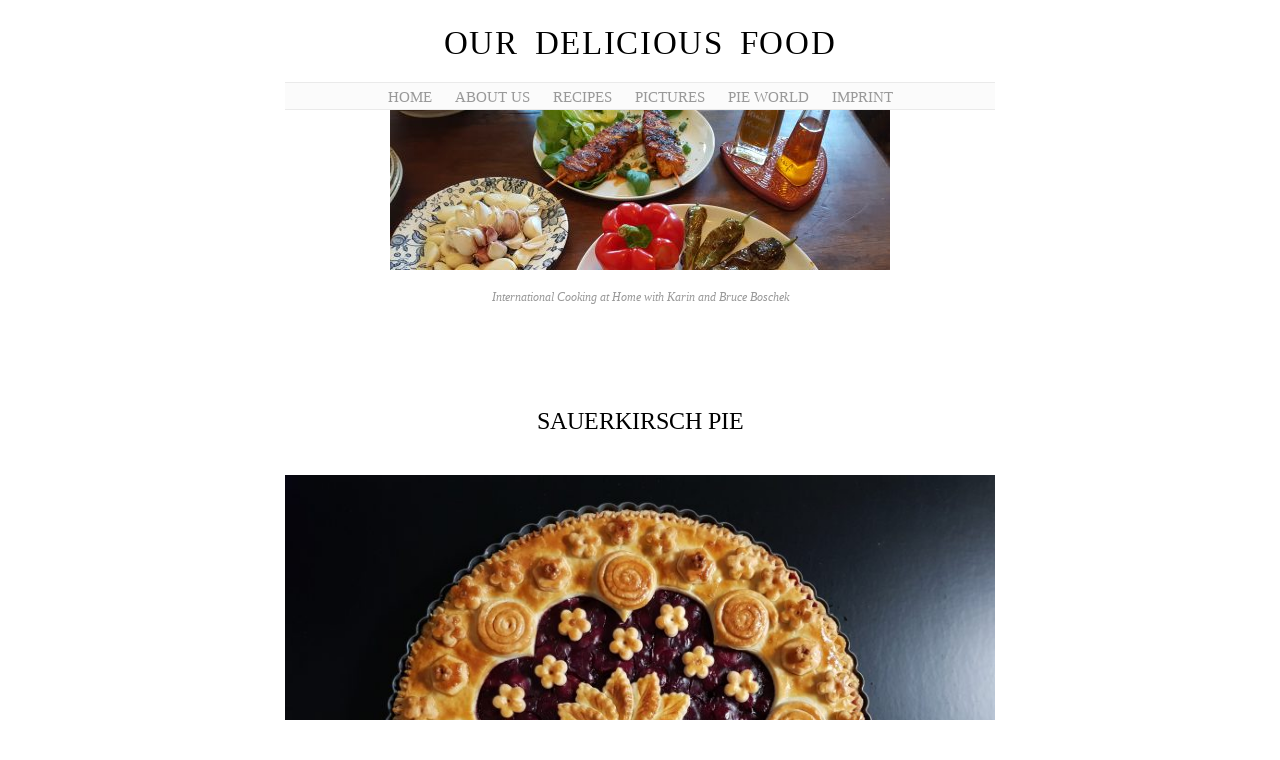

--- FILE ---
content_type: text/html; charset=UTF-8
request_url: https://ourdeliciousfood.com/sauerkirsch-pie
body_size: 12076
content:
<!DOCTYPE html>
<!--[if IE 6]>
<html id="ie6" lang="en-US">
<![endif]-->
<!--[if IE 7]>
<html id="ie7" lang="en-US">
<![endif]-->
<!--[if IE 8]>
<html id="ie8" lang="en-US">
<![endif]-->
<!--[if !(IE 6) & !(IE 7) & !(IE 8)]><!-->
<html lang="en-US">
<!--<![endif]-->
<head>
	<meta charset="UTF-8" />
	<title>Sauerkirsch Pie - Our Delicious Food</title>

	<link rel="pingback" href="https://ourdeliciousfood.com/xmlrpc.php" />
	<!--[if lt IE 9]>
		<script src="https://ourdeliciousfood.com/wp-content/themes/manifest/js/html5.js" type="text/javascript"></script>
	<![endif]-->

	<link href="https://ourdeliciousfood.com/wp-content/plugins/shariff-sharing/dep/shariff.complete.css" rel="stylesheet">
<meta name='robots' content='index, follow, max-image-preview:large, max-snippet:-1, max-video-preview:-1' />

	<!-- This site is optimized with the Yoast SEO plugin v26.8 - https://yoast.com/product/yoast-seo-wordpress/ -->
	<link rel="canonical" href="https://ourdeliciousfood.com/sauerkirsch-pie" />
	<meta property="og:locale" content="en_US" />
	<meta property="og:type" content="article" />
	<meta property="og:title" content="Sauerkirsch Pie - Our Delicious Food" />
	<meta property="og:description" content="&nbsp; 23 – 28 cm Pieform gefettet und mit Teigplatte ausgelegt (Teigrezept –siehe unten) 2-3 Gläser Sauerkirschen 100 g Zucker 35 g Speisestärke 2 EL Zitronensaft 1/4 tl Salz 1 Ei (verquirlt) In einem mittleren Kochtopf Kirschen mit Zucker, Speisestärke, Salz und Zitronensaft vermischen. Bei mittlere Hitze unter ständigem Rühren aufkochen und anschließend abkühlen lassen. [&hellip;]" />
	<meta property="og:url" content="https://ourdeliciousfood.com/sauerkirsch-pie" />
	<meta property="og:site_name" content="Our Delicious Food" />
	<meta property="article:modified_time" content="2020-08-18T12:15:55+00:00" />
	<meta property="og:image" content="https://ourdeliciousfood.com/wp-content/uploads/2019/05/Kirsch-595x446.jpg" />
	<meta name="twitter:card" content="summary_large_image" />
	<meta name="twitter:label1" content="Est. reading time" />
	<meta name="twitter:data1" content="1 minute" />
	<script type="application/ld+json" class="yoast-schema-graph">{"@context":"https://schema.org","@graph":[{"@type":"WebPage","@id":"https://ourdeliciousfood.com/sauerkirsch-pie","url":"https://ourdeliciousfood.com/sauerkirsch-pie","name":"Sauerkirsch Pie - Our Delicious Food","isPartOf":{"@id":"https://ourdeliciousfood.com/#website"},"primaryImageOfPage":{"@id":"https://ourdeliciousfood.com/sauerkirsch-pie#primaryimage"},"image":{"@id":"https://ourdeliciousfood.com/sauerkirsch-pie#primaryimage"},"thumbnailUrl":"https://ourdeliciousfood.com/wp-content/uploads/2019/05/Kirsch-595x446.jpg","datePublished":"2019-05-14T11:39:53+00:00","dateModified":"2020-08-18T12:15:55+00:00","breadcrumb":{"@id":"https://ourdeliciousfood.com/sauerkirsch-pie#breadcrumb"},"inLanguage":"en-US","potentialAction":[{"@type":"ReadAction","target":["https://ourdeliciousfood.com/sauerkirsch-pie"]}]},{"@type":"ImageObject","inLanguage":"en-US","@id":"https://ourdeliciousfood.com/sauerkirsch-pie#primaryimage","url":"https://ourdeliciousfood.com/wp-content/uploads/2019/05/Kirsch.jpg","contentUrl":"https://ourdeliciousfood.com/wp-content/uploads/2019/05/Kirsch.jpg","width":4032,"height":3024},{"@type":"BreadcrumbList","@id":"https://ourdeliciousfood.com/sauerkirsch-pie#breadcrumb","itemListElement":[{"@type":"ListItem","position":1,"name":"Startseite","item":"https://ourdeliciousfood.com/"},{"@type":"ListItem","position":2,"name":"Sauerkirsch Pie"}]},{"@type":"WebSite","@id":"https://ourdeliciousfood.com/#website","url":"https://ourdeliciousfood.com/","name":"Our Delicious Food","description":"International Cooking at Home with Karin and Bruce Boschek","potentialAction":[{"@type":"SearchAction","target":{"@type":"EntryPoint","urlTemplate":"https://ourdeliciousfood.com/?s={search_term_string}"},"query-input":{"@type":"PropertyValueSpecification","valueRequired":true,"valueName":"search_term_string"}}],"inLanguage":"en-US"}]}</script>
	<!-- / Yoast SEO plugin. -->


<link rel="alternate" type="application/rss+xml" title="Our Delicious Food &raquo; Feed" href="https://ourdeliciousfood.com/feed" />
<link rel="alternate" type="application/rss+xml" title="Our Delicious Food &raquo; Comments Feed" href="https://ourdeliciousfood.com/comments/feed" />
<link rel="alternate" title="oEmbed (JSON)" type="application/json+oembed" href="https://ourdeliciousfood.com/wp-json/oembed/1.0/embed?url=https%3A%2F%2Fourdeliciousfood.com%2Fsauerkirsch-pie" />
<link rel="alternate" title="oEmbed (XML)" type="text/xml+oembed" href="https://ourdeliciousfood.com/wp-json/oembed/1.0/embed?url=https%3A%2F%2Fourdeliciousfood.com%2Fsauerkirsch-pie&#038;format=xml" />
<style id='wp-img-auto-sizes-contain-inline-css' type='text/css'>
img:is([sizes=auto i],[sizes^="auto," i]){contain-intrinsic-size:3000px 1500px}
/*# sourceURL=wp-img-auto-sizes-contain-inline-css */
</style>
<style id='wp-emoji-styles-inline-css' type='text/css'>

	img.wp-smiley, img.emoji {
		display: inline !important;
		border: none !important;
		box-shadow: none !important;
		height: 1em !important;
		width: 1em !important;
		margin: 0 0.07em !important;
		vertical-align: -0.1em !important;
		background: none !important;
		padding: 0 !important;
	}
/*# sourceURL=wp-emoji-styles-inline-css */
</style>
<style id='wp-block-library-inline-css' type='text/css'>
:root{--wp-block-synced-color:#7a00df;--wp-block-synced-color--rgb:122,0,223;--wp-bound-block-color:var(--wp-block-synced-color);--wp-editor-canvas-background:#ddd;--wp-admin-theme-color:#007cba;--wp-admin-theme-color--rgb:0,124,186;--wp-admin-theme-color-darker-10:#006ba1;--wp-admin-theme-color-darker-10--rgb:0,107,160.5;--wp-admin-theme-color-darker-20:#005a87;--wp-admin-theme-color-darker-20--rgb:0,90,135;--wp-admin-border-width-focus:2px}@media (min-resolution:192dpi){:root{--wp-admin-border-width-focus:1.5px}}.wp-element-button{cursor:pointer}:root .has-very-light-gray-background-color{background-color:#eee}:root .has-very-dark-gray-background-color{background-color:#313131}:root .has-very-light-gray-color{color:#eee}:root .has-very-dark-gray-color{color:#313131}:root .has-vivid-green-cyan-to-vivid-cyan-blue-gradient-background{background:linear-gradient(135deg,#00d084,#0693e3)}:root .has-purple-crush-gradient-background{background:linear-gradient(135deg,#34e2e4,#4721fb 50%,#ab1dfe)}:root .has-hazy-dawn-gradient-background{background:linear-gradient(135deg,#faaca8,#dad0ec)}:root .has-subdued-olive-gradient-background{background:linear-gradient(135deg,#fafae1,#67a671)}:root .has-atomic-cream-gradient-background{background:linear-gradient(135deg,#fdd79a,#004a59)}:root .has-nightshade-gradient-background{background:linear-gradient(135deg,#330968,#31cdcf)}:root .has-midnight-gradient-background{background:linear-gradient(135deg,#020381,#2874fc)}:root{--wp--preset--font-size--normal:16px;--wp--preset--font-size--huge:42px}.has-regular-font-size{font-size:1em}.has-larger-font-size{font-size:2.625em}.has-normal-font-size{font-size:var(--wp--preset--font-size--normal)}.has-huge-font-size{font-size:var(--wp--preset--font-size--huge)}.has-text-align-center{text-align:center}.has-text-align-left{text-align:left}.has-text-align-right{text-align:right}.has-fit-text{white-space:nowrap!important}#end-resizable-editor-section{display:none}.aligncenter{clear:both}.items-justified-left{justify-content:flex-start}.items-justified-center{justify-content:center}.items-justified-right{justify-content:flex-end}.items-justified-space-between{justify-content:space-between}.screen-reader-text{border:0;clip-path:inset(50%);height:1px;margin:-1px;overflow:hidden;padding:0;position:absolute;width:1px;word-wrap:normal!important}.screen-reader-text:focus{background-color:#ddd;clip-path:none;color:#444;display:block;font-size:1em;height:auto;left:5px;line-height:normal;padding:15px 23px 14px;text-decoration:none;top:5px;width:auto;z-index:100000}html :where(.has-border-color){border-style:solid}html :where([style*=border-top-color]){border-top-style:solid}html :where([style*=border-right-color]){border-right-style:solid}html :where([style*=border-bottom-color]){border-bottom-style:solid}html :where([style*=border-left-color]){border-left-style:solid}html :where([style*=border-width]){border-style:solid}html :where([style*=border-top-width]){border-top-style:solid}html :where([style*=border-right-width]){border-right-style:solid}html :where([style*=border-bottom-width]){border-bottom-style:solid}html :where([style*=border-left-width]){border-left-style:solid}html :where(img[class*=wp-image-]){height:auto;max-width:100%}:where(figure){margin:0 0 1em}html :where(.is-position-sticky){--wp-admin--admin-bar--position-offset:var(--wp-admin--admin-bar--height,0px)}@media screen and (max-width:600px){html :where(.is-position-sticky){--wp-admin--admin-bar--position-offset:0px}}

/*# sourceURL=wp-block-library-inline-css */
</style><style id='global-styles-inline-css' type='text/css'>
:root{--wp--preset--aspect-ratio--square: 1;--wp--preset--aspect-ratio--4-3: 4/3;--wp--preset--aspect-ratio--3-4: 3/4;--wp--preset--aspect-ratio--3-2: 3/2;--wp--preset--aspect-ratio--2-3: 2/3;--wp--preset--aspect-ratio--16-9: 16/9;--wp--preset--aspect-ratio--9-16: 9/16;--wp--preset--color--black: #000000;--wp--preset--color--cyan-bluish-gray: #abb8c3;--wp--preset--color--white: #ffffff;--wp--preset--color--pale-pink: #f78da7;--wp--preset--color--vivid-red: #cf2e2e;--wp--preset--color--luminous-vivid-orange: #ff6900;--wp--preset--color--luminous-vivid-amber: #fcb900;--wp--preset--color--light-green-cyan: #7bdcb5;--wp--preset--color--vivid-green-cyan: #00d084;--wp--preset--color--pale-cyan-blue: #8ed1fc;--wp--preset--color--vivid-cyan-blue: #0693e3;--wp--preset--color--vivid-purple: #9b51e0;--wp--preset--gradient--vivid-cyan-blue-to-vivid-purple: linear-gradient(135deg,rgb(6,147,227) 0%,rgb(155,81,224) 100%);--wp--preset--gradient--light-green-cyan-to-vivid-green-cyan: linear-gradient(135deg,rgb(122,220,180) 0%,rgb(0,208,130) 100%);--wp--preset--gradient--luminous-vivid-amber-to-luminous-vivid-orange: linear-gradient(135deg,rgb(252,185,0) 0%,rgb(255,105,0) 100%);--wp--preset--gradient--luminous-vivid-orange-to-vivid-red: linear-gradient(135deg,rgb(255,105,0) 0%,rgb(207,46,46) 100%);--wp--preset--gradient--very-light-gray-to-cyan-bluish-gray: linear-gradient(135deg,rgb(238,238,238) 0%,rgb(169,184,195) 100%);--wp--preset--gradient--cool-to-warm-spectrum: linear-gradient(135deg,rgb(74,234,220) 0%,rgb(151,120,209) 20%,rgb(207,42,186) 40%,rgb(238,44,130) 60%,rgb(251,105,98) 80%,rgb(254,248,76) 100%);--wp--preset--gradient--blush-light-purple: linear-gradient(135deg,rgb(255,206,236) 0%,rgb(152,150,240) 100%);--wp--preset--gradient--blush-bordeaux: linear-gradient(135deg,rgb(254,205,165) 0%,rgb(254,45,45) 50%,rgb(107,0,62) 100%);--wp--preset--gradient--luminous-dusk: linear-gradient(135deg,rgb(255,203,112) 0%,rgb(199,81,192) 50%,rgb(65,88,208) 100%);--wp--preset--gradient--pale-ocean: linear-gradient(135deg,rgb(255,245,203) 0%,rgb(182,227,212) 50%,rgb(51,167,181) 100%);--wp--preset--gradient--electric-grass: linear-gradient(135deg,rgb(202,248,128) 0%,rgb(113,206,126) 100%);--wp--preset--gradient--midnight: linear-gradient(135deg,rgb(2,3,129) 0%,rgb(40,116,252) 100%);--wp--preset--font-size--small: 13px;--wp--preset--font-size--medium: 20px;--wp--preset--font-size--large: 36px;--wp--preset--font-size--x-large: 42px;--wp--preset--spacing--20: 0.44rem;--wp--preset--spacing--30: 0.67rem;--wp--preset--spacing--40: 1rem;--wp--preset--spacing--50: 1.5rem;--wp--preset--spacing--60: 2.25rem;--wp--preset--spacing--70: 3.38rem;--wp--preset--spacing--80: 5.06rem;--wp--preset--shadow--natural: 6px 6px 9px rgba(0, 0, 0, 0.2);--wp--preset--shadow--deep: 12px 12px 50px rgba(0, 0, 0, 0.4);--wp--preset--shadow--sharp: 6px 6px 0px rgba(0, 0, 0, 0.2);--wp--preset--shadow--outlined: 6px 6px 0px -3px rgb(255, 255, 255), 6px 6px rgb(0, 0, 0);--wp--preset--shadow--crisp: 6px 6px 0px rgb(0, 0, 0);}:where(.is-layout-flex){gap: 0.5em;}:where(.is-layout-grid){gap: 0.5em;}body .is-layout-flex{display: flex;}.is-layout-flex{flex-wrap: wrap;align-items: center;}.is-layout-flex > :is(*, div){margin: 0;}body .is-layout-grid{display: grid;}.is-layout-grid > :is(*, div){margin: 0;}:where(.wp-block-columns.is-layout-flex){gap: 2em;}:where(.wp-block-columns.is-layout-grid){gap: 2em;}:where(.wp-block-post-template.is-layout-flex){gap: 1.25em;}:where(.wp-block-post-template.is-layout-grid){gap: 1.25em;}.has-black-color{color: var(--wp--preset--color--black) !important;}.has-cyan-bluish-gray-color{color: var(--wp--preset--color--cyan-bluish-gray) !important;}.has-white-color{color: var(--wp--preset--color--white) !important;}.has-pale-pink-color{color: var(--wp--preset--color--pale-pink) !important;}.has-vivid-red-color{color: var(--wp--preset--color--vivid-red) !important;}.has-luminous-vivid-orange-color{color: var(--wp--preset--color--luminous-vivid-orange) !important;}.has-luminous-vivid-amber-color{color: var(--wp--preset--color--luminous-vivid-amber) !important;}.has-light-green-cyan-color{color: var(--wp--preset--color--light-green-cyan) !important;}.has-vivid-green-cyan-color{color: var(--wp--preset--color--vivid-green-cyan) !important;}.has-pale-cyan-blue-color{color: var(--wp--preset--color--pale-cyan-blue) !important;}.has-vivid-cyan-blue-color{color: var(--wp--preset--color--vivid-cyan-blue) !important;}.has-vivid-purple-color{color: var(--wp--preset--color--vivid-purple) !important;}.has-black-background-color{background-color: var(--wp--preset--color--black) !important;}.has-cyan-bluish-gray-background-color{background-color: var(--wp--preset--color--cyan-bluish-gray) !important;}.has-white-background-color{background-color: var(--wp--preset--color--white) !important;}.has-pale-pink-background-color{background-color: var(--wp--preset--color--pale-pink) !important;}.has-vivid-red-background-color{background-color: var(--wp--preset--color--vivid-red) !important;}.has-luminous-vivid-orange-background-color{background-color: var(--wp--preset--color--luminous-vivid-orange) !important;}.has-luminous-vivid-amber-background-color{background-color: var(--wp--preset--color--luminous-vivid-amber) !important;}.has-light-green-cyan-background-color{background-color: var(--wp--preset--color--light-green-cyan) !important;}.has-vivid-green-cyan-background-color{background-color: var(--wp--preset--color--vivid-green-cyan) !important;}.has-pale-cyan-blue-background-color{background-color: var(--wp--preset--color--pale-cyan-blue) !important;}.has-vivid-cyan-blue-background-color{background-color: var(--wp--preset--color--vivid-cyan-blue) !important;}.has-vivid-purple-background-color{background-color: var(--wp--preset--color--vivid-purple) !important;}.has-black-border-color{border-color: var(--wp--preset--color--black) !important;}.has-cyan-bluish-gray-border-color{border-color: var(--wp--preset--color--cyan-bluish-gray) !important;}.has-white-border-color{border-color: var(--wp--preset--color--white) !important;}.has-pale-pink-border-color{border-color: var(--wp--preset--color--pale-pink) !important;}.has-vivid-red-border-color{border-color: var(--wp--preset--color--vivid-red) !important;}.has-luminous-vivid-orange-border-color{border-color: var(--wp--preset--color--luminous-vivid-orange) !important;}.has-luminous-vivid-amber-border-color{border-color: var(--wp--preset--color--luminous-vivid-amber) !important;}.has-light-green-cyan-border-color{border-color: var(--wp--preset--color--light-green-cyan) !important;}.has-vivid-green-cyan-border-color{border-color: var(--wp--preset--color--vivid-green-cyan) !important;}.has-pale-cyan-blue-border-color{border-color: var(--wp--preset--color--pale-cyan-blue) !important;}.has-vivid-cyan-blue-border-color{border-color: var(--wp--preset--color--vivid-cyan-blue) !important;}.has-vivid-purple-border-color{border-color: var(--wp--preset--color--vivid-purple) !important;}.has-vivid-cyan-blue-to-vivid-purple-gradient-background{background: var(--wp--preset--gradient--vivid-cyan-blue-to-vivid-purple) !important;}.has-light-green-cyan-to-vivid-green-cyan-gradient-background{background: var(--wp--preset--gradient--light-green-cyan-to-vivid-green-cyan) !important;}.has-luminous-vivid-amber-to-luminous-vivid-orange-gradient-background{background: var(--wp--preset--gradient--luminous-vivid-amber-to-luminous-vivid-orange) !important;}.has-luminous-vivid-orange-to-vivid-red-gradient-background{background: var(--wp--preset--gradient--luminous-vivid-orange-to-vivid-red) !important;}.has-very-light-gray-to-cyan-bluish-gray-gradient-background{background: var(--wp--preset--gradient--very-light-gray-to-cyan-bluish-gray) !important;}.has-cool-to-warm-spectrum-gradient-background{background: var(--wp--preset--gradient--cool-to-warm-spectrum) !important;}.has-blush-light-purple-gradient-background{background: var(--wp--preset--gradient--blush-light-purple) !important;}.has-blush-bordeaux-gradient-background{background: var(--wp--preset--gradient--blush-bordeaux) !important;}.has-luminous-dusk-gradient-background{background: var(--wp--preset--gradient--luminous-dusk) !important;}.has-pale-ocean-gradient-background{background: var(--wp--preset--gradient--pale-ocean) !important;}.has-electric-grass-gradient-background{background: var(--wp--preset--gradient--electric-grass) !important;}.has-midnight-gradient-background{background: var(--wp--preset--gradient--midnight) !important;}.has-small-font-size{font-size: var(--wp--preset--font-size--small) !important;}.has-medium-font-size{font-size: var(--wp--preset--font-size--medium) !important;}.has-large-font-size{font-size: var(--wp--preset--font-size--large) !important;}.has-x-large-font-size{font-size: var(--wp--preset--font-size--x-large) !important;}
/*# sourceURL=global-styles-inline-css */
</style>

<style id='classic-theme-styles-inline-css' type='text/css'>
/*! This file is auto-generated */
.wp-block-button__link{color:#fff;background-color:#32373c;border-radius:9999px;box-shadow:none;text-decoration:none;padding:calc(.667em + 2px) calc(1.333em + 2px);font-size:1.125em}.wp-block-file__button{background:#32373c;color:#fff;text-decoration:none}
/*# sourceURL=/wp-includes/css/classic-themes.min.css */
</style>
<link rel='stylesheet' id='cpsh-shortcodes-css' href='https://ourdeliciousfood.com/wp-content/plugins/column-shortcodes//assets/css/shortcodes.css?ver=1.0.1' type='text/css' media='all' />
<link rel='stylesheet' id='SFSImainCss-css' href='https://ourdeliciousfood.com/wp-content/plugins/ultimate-social-media-icons/css/sfsi-style.css?ver=2.9.6' type='text/css' media='all' />
<link rel='stylesheet' id='manifest-css' href='https://ourdeliciousfood.com/wp-content/themes/manifest/style.css?ver=6.9' type='text/css' media='all' />
<script type="text/javascript" src="https://ourdeliciousfood.com/wp-includes/js/jquery/jquery.min.js?ver=3.7.1" id="jquery-core-js"></script>
<script type="text/javascript" src="https://ourdeliciousfood.com/wp-includes/js/jquery/jquery-migrate.min.js?ver=3.4.1" id="jquery-migrate-js"></script>
<link rel="https://api.w.org/" href="https://ourdeliciousfood.com/wp-json/" /><link rel="alternate" title="JSON" type="application/json" href="https://ourdeliciousfood.com/wp-json/wp/v2/pages/1225" /><link rel="EditURI" type="application/rsd+xml" title="RSD" href="https://ourdeliciousfood.com/xmlrpc.php?rsd" />
<meta name="generator" content="WordPress 6.9" />
<link rel='shortlink' href='https://ourdeliciousfood.com/?p=1225' />
<meta name="follow.[base64]" content="7rHb5yLQb1425L6aDL7P"/><style type="text/css" media="screen">input#akismet_privacy_check { float: left; margin: 7px 7px 7px 0; width: 13px; }</style><link rel="icon" href="https://ourdeliciousfood.com/wp-content/uploads/2016/07/cropped-Logo-e1471604656972-32x32.jpg" sizes="32x32" />
<link rel="icon" href="https://ourdeliciousfood.com/wp-content/uploads/2016/07/cropped-Logo-e1471604656972-192x192.jpg" sizes="192x192" />
<link rel="apple-touch-icon" href="https://ourdeliciousfood.com/wp-content/uploads/2016/07/cropped-Logo-e1471604656972-180x180.jpg" />
<meta name="msapplication-TileImage" content="https://ourdeliciousfood.com/wp-content/uploads/2016/07/cropped-Logo-e1471604656972-270x270.jpg" />
</head>

<body class="wp-singular page-template-default page page-id-1225 wp-theme-manifest sfsi_actvite_theme_cute">

<div id="site-wrapper">
	<h1 class="vcard author" id="site-title"><a href="https://ourdeliciousfood.com/" title="Home" class="fn">Our Delicious Food</a></h1>
	<nav id="main-nav">
		<ul id="menu-main" class="menu"><li id="menu-item-19" class="menu-item menu-item-type-custom menu-item-object-custom menu-item-home menu-item-19"><a href="https://ourdeliciousfood.com">Home</a></li>
<li id="menu-item-28" class="menu-item menu-item-type-post_type menu-item-object-page menu-item-28"><a href="https://ourdeliciousfood.com/about-us">About Us</a></li>
<li id="menu-item-1336" class="menu-item menu-item-type-post_type menu-item-object-page menu-item-1336"><a href="https://ourdeliciousfood.com/recipe-index">Recipes</a></li>
<li id="menu-item-278" class="menu-item menu-item-type-post_type menu-item-object-page menu-item-278"><a href="https://ourdeliciousfood.com/pictures">Pictures</a></li>
<li id="menu-item-876" class="menu-item menu-item-type-post_type menu-item-object-page menu-item-876"><a href="https://ourdeliciousfood.com/pie-world">Pie World</a></li>
<li id="menu-item-417" class="menu-item menu-item-type-post_type menu-item-object-page menu-item-417"><a href="https://ourdeliciousfood.com/imprint">Imprint</a></li>
</ul>	</nav>
		<div id="header-image">
		<a href="https://ourdeliciousfood.com/" title="Home"><img src="https://ourdeliciousfood.com/wp-content/uploads/2016/08/cropped-20160617_200210.jpg" width="500" height="160" alt="" /></a>
	</div>
		<div id="site-description">
		International Cooking at Home with Karin and Bruce Boschek	</div>

<div id="core-content">

	
	<div class="post hentry single" id="post-1225">
		<div class="post-content">
			<h2 class="entry-title">Sauerkirsch Pie</h2>
			<div class="entry-content">
				<p><img fetchpriority="high" decoding="async" class="aligncenter wp-image-1228" src="https://ourdeliciousfood.com/wp-content/uploads/2019/05/Kirsch-595x446.jpg" alt="" width="710" height="533" srcset="https://ourdeliciousfood.com/wp-content/uploads/2019/05/Kirsch-595x446.jpg 595w, https://ourdeliciousfood.com/wp-content/uploads/2019/05/Kirsch-768x576.jpg 768w, https://ourdeliciousfood.com/wp-content/uploads/2019/05/Kirsch-960x720.jpg 960w" sizes="(max-width: 710px) 100vw, 710px" /></p>
<p>&nbsp;</p>
<p>23 – 28 cm Pieform gefettet und mit Teigplatte ausgelegt (Teigrezept –siehe unten)</p>
<ul>
<li>2-3 Gläser Sauerkirschen</li>
<li>100 g Zucker</li>
<li>35 g Speisestärke</li>
<li>2 EL Zitronensaft</li>
<li>1/4 tl Salz</li>
<li>1 Ei (verquirlt)</li>
</ul>
<p>In einem mittleren Kochtopf Kirschen mit Zucker, Speisestärke, Salz und Zitronensaft vermischen. Bei mittlere Hitze unter ständigem Rühren aufkochen und anschließend abkühlen lassen. Kirschen in die vorbereitete Pieform geben und glatt streichen. Eine zweite Teigplatte ausrollen und passend auf die Pieform zuschneiden Im Gefrierschrank anfrieren und die innere Rosette ausschneiden. Blumen und Blätter ausstechen, Schnecken aus dünnen Teigstreifen formen und gleichmäßig auf der Oberfläche verteilen (siehe Bild).</p>
<p>Pie muss vor dem Backen mindestens 1 Stunde im Kühlschrank gekühlt werden.</p>
<p>Backofen mit Rost im unteren Teil des Ofens auf 200°C vorheizen.</p>
<p>Den Pie mit Ei bestreichen und im vorgeheizten Backofen backen. Nach 15 Minuten die Temperatur auf 175°C reduzieren und weitere 45 Minuten backen. Pie auf einem Kuchengitter abkühlen lassen und mit Vanille Eis oder Schlagsahne servieren.</p>
<p>Teigrezept</p>
<p>(ergibt zwei Teigplatten)</p>
<p>&nbsp;</p>
<ul>
<li>350 g Mehl</li>
<li>1 Teelöffel Zucker</li>
<li>1 Teelöffel Salz</li>
<li>200 g kalte Butter in 1 cm Würfeln</li>
<li>70 ml eiskaltes Mineralwasser</li>
<li>1 Ei L</li>
<li>½ Esslöffel Essig</li>
</ul>
<p>&nbsp;</p>
<p>Teigherstellung mit der Küchenmaschine:</p>
<p>Wasser, Ei und Essig vermischen.</p>
<p>Mehl, Zucker und Salz in der Rührschüssel vermengen. Die Butterwürfel hinzugeben und die Maschine pulsieren bis die Mischung wie Streusel aussieht. Das Wasser dazugeben und pulsieren bis der Teig gerade zusammenhält. Teig aus der Schüssel nehmen, zu einem Ball formen, halbieren und die Hälften in Klarsichtfolie einwickeln. Im Kühlschrank für mindestens 1 Stunde kühlen, bevor er weiter verarbeitet wird.</p>
<div class="shariff" data-title="Sauerkirsch Pie" data-info-url="http://ct.de/-2467514" data-backend-url="https://ourdeliciousfood.com/wp-content/plugins/shariff-sharing/backend/index.php" data-temp="/tmp" data-ttl="60" data-service="" data-services='[]' data-image="https://ourdeliciousfood.com/wp-content/uploads/2019/05/Kirsch-595x446.jpg" data-url="https://ourdeliciousfood.com/sauerkirsch-pie" data-lang="en" data-theme="round" data-orientation="horizontal"></div>			</div>
		</div>
 	</div>

 	<div id="comments">
	
	
					<!-- If comments are closed. -->

			
	</div>
	
	
</div><!-- #core-content -->


</div><!-- #site-wrapper -->

<div id="footer">

	
<div id="supplementary" class="one">

		<div id="first" class="widget-area" role="complementary">
		<aside id="sfsi-widget-2" class="widget sfsi"><h4 class="widget-title">Please follow &#038; like us :)</h4>		<div class="sfsi_widget" data-position="widget" style="display:flex;flex-wrap:wrap;justify-content: left">
			<div id='sfsi_wDiv'></div>
			<div class="norm_row sfsi_wDiv "  style="width:225px;position:absolute;;text-align:left"><div style='width:40px; height:40px;margin-left:5px;margin-bottom:5px; ' class='sfsi_wicons shuffeldiv ' ><div class='inerCnt'><a class=' sficn' data-effect='fade_in' target='_blank'  href='https://www.specificfeeds.com/widgets/emailSubscribeEncFeed/[base64]/OA==/' id='sfsiid_email_icon' style='width:40px;height:40px;opacity:0.6;'  ><img data-pin-nopin='true' alt='Follow by Email' title='Follow by Email' src='https://ourdeliciousfood.com/wp-content/plugins/ultimate-social-media-icons/images/icons_theme/cute/cute_email.png' width='40' height='40' style='' class='sfcm sfsi_wicon ' data-effect='fade_in'   /></a></div></div><div style='width:40px; height:40px;margin-left:5px;margin-bottom:5px; ' class='sfsi_wicons shuffeldiv ' ><div class='inerCnt'><a class=' sficn' data-effect='fade_in' target='_blank'  href='https://www.facebook.com/piecassodesign' id='sfsiid_facebook_icon' style='width:40px;height:40px;opacity:0.6;'  ><img data-pin-nopin='true' alt='Facebook' title='Facebook' src='https://ourdeliciousfood.com/wp-content/plugins/ultimate-social-media-icons/images/icons_theme/cute/cute_facebook.png' width='40' height='40' style='' class='sfcm sfsi_wicon ' data-effect='fade_in'   /></a><div class="sfsi_tool_tip_2 fb_tool_bdr sfsiTlleft" style="opacity:0;z-index:-1;" id="sfsiid_facebook"><span class="bot_arow bot_fb_arow"></span><div class="sfsi_inside"><div  class='icon1'><a href='https://www.facebook.com/piecassodesign' target='_blank'><img data-pin-nopin='true' class='sfsi_wicon' alt='Facebook' title='Facebook' src='https://ourdeliciousfood.com/wp-content/plugins/ultimate-social-media-icons/images/visit_icons/Visit_us_fb/icon_Visit_us_en_US.png' /></a></div><div  class='icon2'><div class="fb-like" width="200" data-href="https://ourdeliciousfood.com/sauerkirsch-pie"  data-send="false" data-layout="button_count" data-action="like"></div></div><div  class='icon3'><a target='_blank' href='https://www.facebook.com/sharer/sharer.php?u=https%3A%2F%2Fourdeliciousfood.com%2Fsauerkirsch-pie' style='display:inline-block;'  > <img class='sfsi_wicon'  data-pin-nopin='true' alt='fb-share-icon' title='Facebook Share' src='https://ourdeliciousfood.com/wp-content/plugins/ultimate-social-media-icons/images/share_icons/fb_icons/en_US.svg' /></a></div></div></div></div></div><div style='width:40px; height:40px;margin-left:5px;margin-bottom:5px; ' class='sfsi_wicons shuffeldiv ' ><div class='inerCnt'><a class=' sficn' data-effect='fade_in' target='_blank'  href='https://pin.it/tnxmpxaddblnxz' id='sfsiid_pinterest_icon' style='width:40px;height:40px;opacity:0.6;'  ><img data-pin-nopin='true' alt='Pinterest' title='Pinterest' src='https://ourdeliciousfood.com/wp-content/plugins/ultimate-social-media-icons/images/icons_theme/cute/cute_pinterest.png' width='40' height='40' style='' class='sfcm sfsi_wicon ' data-effect='fade_in'   /></a><div class="sfsi_tool_tip_2 printst_tool_bdr sfsiTlleft" style="opacity:0;z-index:-1;" id="sfsiid_pinterest"><span class="bot_arow bot_pintst_arow"></span><div class="sfsi_inside"><div  class='icon1'><a href='https://pin.it/tnxmpxaddblnxz' target='_blank'><img data-pin-nopin='true' class='sfsi_wicon'  alt='Pinterest' title='Pinterest' src='https://ourdeliciousfood.com/wp-content/plugins/ultimate-social-media-icons/images/visit_icons/pinterest.png' /></a></div><div  class='icon2'><a href='#' onclick='sfsi_pinterest_modal_images(event)' class='sfsi_pinterest_sm_click' style='display:inline-block;'><img class='sfsi_wicon' data-pin-nopin='true' alt='fb-share-icon' title='Pin Share' src='https://ourdeliciousfood.com/wp-content/plugins/ultimate-social-media-icons/images/share_icons/Pinterest_Save/en_US_save.svg' /></a></div></div></div></div></div><div style='width:40px; height:40px;margin-left:5px;margin-bottom:5px; ' class='sfsi_wicons shuffeldiv ' ><div class='inerCnt'><a class=' sficn' data-effect='fade_in' target='_blank'  href='http://www.instagram.com/karinpfeiffboschek' id='sfsiid_instagram_icon' style='width:40px;height:40px;opacity:0.6;'  ><img data-pin-nopin='true' alt='Instagram' title='Instagram' src='https://ourdeliciousfood.com/wp-content/plugins/ultimate-social-media-icons/images/icons_theme/cute/cute_instagram.png' width='40' height='40' style='' class='sfcm sfsi_wicon ' data-effect='fade_in'   /></a></div></div></div ><div id="sfsi_holder" class="sfsi_holders" style="position: relative; float: left;width:100%;z-index:-1;"></div ><script>window.addEventListener("sfsi_functions_loaded", function()
			{
				if (typeof sfsi_widget_set == "function") {
					sfsi_widget_set();
				}
			}); </script>			<div style="clear: both;"></div>
		</div>
	</aside>	</div>
	
	
</div>
	<!-- Search Field -->
	<div class="footer-content">
		<form method="get" id="searchform" action="https://ourdeliciousfood.com/">
			<div id="search">
				<input type="text" value="" name="s" id="s" />
				<input type="submit" id="searchsubmit" value="Search" />
			</div>
		</form>
		<p>
			<a href="http://wordpress.org/" rel="generator">Proudly powered by WordPress</a>
			Theme: Manifest by <a href="http://jimbarraud.com/" rel="designer">Jim Barraud</a>.		</p>
	</div>
</div><!-- #footer -->

<script type="speculationrules">
{"prefetch":[{"source":"document","where":{"and":[{"href_matches":"/*"},{"not":{"href_matches":["/wp-*.php","/wp-admin/*","/wp-content/uploads/*","/wp-content/*","/wp-content/plugins/*","/wp-content/themes/manifest/*","/*\\?(.+)"]}},{"not":{"selector_matches":"a[rel~=\"nofollow\"]"}},{"not":{"selector_matches":".no-prefetch, .no-prefetch a"}}]},"eagerness":"conservative"}]}
</script>
<script src="https://ourdeliciousfood.com/wp-content/plugins/shariff-sharing/dep/shariff.complete.js"></script>
                <!--facebook like and share js -->
                <div id="fb-root"></div>
                <script>
                    (function(d, s, id) {
                        var js, fjs = d.getElementsByTagName(s)[0];
                        if (d.getElementById(id)) return;
                        js = d.createElement(s);
                        js.id = id;
                        js.src = "https://connect.facebook.net/en_US/sdk.js#xfbml=1&version=v3.2";
                        fjs.parentNode.insertBefore(js, fjs);
                    }(document, 'script', 'facebook-jssdk'));
                </script>
                <script>
window.addEventListener('sfsi_functions_loaded', function() {
    if (typeof sfsi_responsive_toggle == 'function') {
        sfsi_responsive_toggle(0);
        // console.log('sfsi_responsive_toggle');

    }
})
</script>
    <script>
        window.addEventListener('sfsi_functions_loaded', function () {
            if (typeof sfsi_plugin_version == 'function') {
                sfsi_plugin_version(2.77);
            }
        });

        function sfsi_processfurther(ref) {
            var feed_id = '[base64]';
            var feedtype = 8;
            var email = jQuery(ref).find('input[name="email"]').val();
            var filter = /^(([^<>()[\]\\.,;:\s@\"]+(\.[^<>()[\]\\.,;:\s@\"]+)*)|(\".+\"))@((\[[0-9]{1,3}\.[0-9]{1,3}\.[0-9]{1,3}\.[0-9]{1,3}\])|(([a-zA-Z\-0-9]+\.)+[a-zA-Z]{2,}))$/;
            if ((email != "Enter your email") && (filter.test(email))) {
                if (feedtype == "8") {
                    var url = "https://api.follow.it/subscription-form/" + feed_id + "/" + feedtype;
                    window.open(url, "popupwindow", "scrollbars=yes,width=1080,height=760");
                    return true;
                }
            } else {
                alert("Please enter email address");
                jQuery(ref).find('input[name="email"]').focus();
                return false;
            }
        }
    </script>
    <style type="text/css" aria-selected="true">
        .sfsi_subscribe_Popinner {
             width: 100% !important;

            height: auto !important;

         padding: 18px 0px !important;

            background-color: #ffffff !important;
        }

        .sfsi_subscribe_Popinner form {
            margin: 0 20px !important;
        }

        .sfsi_subscribe_Popinner h5 {
            font-family: Helvetica,Arial,sans-serif !important;

             font-weight: bold !important;   color:#000000 !important; font-size: 16px !important;   text-align:center !important; margin: 0 0 10px !important;
            padding: 0 !important;
        }

        .sfsi_subscription_form_field {
            margin: 5px 0 !important;
            width: 100% !important;
            display: inline-flex;
            display: -webkit-inline-flex;
        }

        .sfsi_subscription_form_field input {
            width: 100% !important;
            padding: 10px 0px !important;
        }

        .sfsi_subscribe_Popinner input[type=email] {
         font-family: Helvetica,Arial,sans-serif !important;   font-style:normal !important;  color: #000000 !important;   font-size:14px !important; text-align: center !important;        }

        .sfsi_subscribe_Popinner input[type=email]::-webkit-input-placeholder {

         font-family: Helvetica,Arial,sans-serif !important;   font-style:normal !important;  color:#000000 !important; font-size: 14px !important;   text-align:center !important;        }

        .sfsi_subscribe_Popinner input[type=email]:-moz-placeholder {
            /* Firefox 18- */
         font-family: Helvetica,Arial,sans-serif !important;   font-style:normal !important;   color:#000000 !important; font-size: 14px !important;   text-align:center !important;
        }

        .sfsi_subscribe_Popinner input[type=email]::-moz-placeholder {
            /* Firefox 19+ */
         font-family: Helvetica,Arial,sans-serif !important;   font-style: normal !important;
              color:#000000 !important; font-size: 14px !important;   text-align:center !important;        }

        .sfsi_subscribe_Popinner input[type=email]:-ms-input-placeholder {

            font-family: Helvetica,Arial,sans-serif !important;  font-style:normal !important;  color: #000000 !important;  font-size:14px !important;
         text-align: center !important;        }

        .sfsi_subscribe_Popinner input[type=submit] {

         font-family: Helvetica,Arial,sans-serif !important;   font-weight: bold !important;   color:#000000 !important; font-size: 16px !important;   text-align:center !important; background-color: #dedede !important;        }

                .sfsi_shortcode_container {
            float: left;
        }

        .sfsi_shortcode_container .norm_row .sfsi_wDiv {
            position: relative !important;
        }

        .sfsi_shortcode_container .sfsi_holders {
            display: none;
        }

            </style>

    <script type="text/javascript" src="https://ourdeliciousfood.com/wp-includes/js/jquery/ui/core.min.js?ver=1.13.3" id="jquery-ui-core-js"></script>
<script type="text/javascript" src="https://ourdeliciousfood.com/wp-content/plugins/ultimate-social-media-icons/js/shuffle/modernizr.custom.min.js?ver=6.9" id="SFSIjqueryModernizr-js"></script>
<script type="text/javascript" src="https://ourdeliciousfood.com/wp-content/plugins/ultimate-social-media-icons/js/shuffle/jquery.shuffle.min.js?ver=6.9" id="SFSIjqueryShuffle-js"></script>
<script type="text/javascript" src="https://ourdeliciousfood.com/wp-content/plugins/ultimate-social-media-icons/js/shuffle/random-shuffle-min.js?ver=6.9" id="SFSIjqueryrandom-shuffle-js"></script>
<script type="text/javascript" id="SFSICustomJs-js-extra">
/* <![CDATA[ */
var sfsi_icon_ajax_object = {"nonce":"8e0a95c2aa","ajax_url":"https://ourdeliciousfood.com/wp-admin/admin-ajax.php","plugin_url":"https://ourdeliciousfood.com/wp-content/plugins/ultimate-social-media-icons/"};
//# sourceURL=SFSICustomJs-js-extra
/* ]]> */
</script>
<script type="text/javascript" src="https://ourdeliciousfood.com/wp-content/plugins/ultimate-social-media-icons/js/custom.js?ver=2.9.6" id="SFSICustomJs-js"></script>
<script id="wp-emoji-settings" type="application/json">
{"baseUrl":"https://s.w.org/images/core/emoji/17.0.2/72x72/","ext":".png","svgUrl":"https://s.w.org/images/core/emoji/17.0.2/svg/","svgExt":".svg","source":{"concatemoji":"https://ourdeliciousfood.com/wp-includes/js/wp-emoji-release.min.js?ver=6.9"}}
</script>
<script type="module">
/* <![CDATA[ */
/*! This file is auto-generated */
const a=JSON.parse(document.getElementById("wp-emoji-settings").textContent),o=(window._wpemojiSettings=a,"wpEmojiSettingsSupports"),s=["flag","emoji"];function i(e){try{var t={supportTests:e,timestamp:(new Date).valueOf()};sessionStorage.setItem(o,JSON.stringify(t))}catch(e){}}function c(e,t,n){e.clearRect(0,0,e.canvas.width,e.canvas.height),e.fillText(t,0,0);t=new Uint32Array(e.getImageData(0,0,e.canvas.width,e.canvas.height).data);e.clearRect(0,0,e.canvas.width,e.canvas.height),e.fillText(n,0,0);const a=new Uint32Array(e.getImageData(0,0,e.canvas.width,e.canvas.height).data);return t.every((e,t)=>e===a[t])}function p(e,t){e.clearRect(0,0,e.canvas.width,e.canvas.height),e.fillText(t,0,0);var n=e.getImageData(16,16,1,1);for(let e=0;e<n.data.length;e++)if(0!==n.data[e])return!1;return!0}function u(e,t,n,a){switch(t){case"flag":return n(e,"\ud83c\udff3\ufe0f\u200d\u26a7\ufe0f","\ud83c\udff3\ufe0f\u200b\u26a7\ufe0f")?!1:!n(e,"\ud83c\udde8\ud83c\uddf6","\ud83c\udde8\u200b\ud83c\uddf6")&&!n(e,"\ud83c\udff4\udb40\udc67\udb40\udc62\udb40\udc65\udb40\udc6e\udb40\udc67\udb40\udc7f","\ud83c\udff4\u200b\udb40\udc67\u200b\udb40\udc62\u200b\udb40\udc65\u200b\udb40\udc6e\u200b\udb40\udc67\u200b\udb40\udc7f");case"emoji":return!a(e,"\ud83e\u1fac8")}return!1}function f(e,t,n,a){let r;const o=(r="undefined"!=typeof WorkerGlobalScope&&self instanceof WorkerGlobalScope?new OffscreenCanvas(300,150):document.createElement("canvas")).getContext("2d",{willReadFrequently:!0}),s=(o.textBaseline="top",o.font="600 32px Arial",{});return e.forEach(e=>{s[e]=t(o,e,n,a)}),s}function r(e){var t=document.createElement("script");t.src=e,t.defer=!0,document.head.appendChild(t)}a.supports={everything:!0,everythingExceptFlag:!0},new Promise(t=>{let n=function(){try{var e=JSON.parse(sessionStorage.getItem(o));if("object"==typeof e&&"number"==typeof e.timestamp&&(new Date).valueOf()<e.timestamp+604800&&"object"==typeof e.supportTests)return e.supportTests}catch(e){}return null}();if(!n){if("undefined"!=typeof Worker&&"undefined"!=typeof OffscreenCanvas&&"undefined"!=typeof URL&&URL.createObjectURL&&"undefined"!=typeof Blob)try{var e="postMessage("+f.toString()+"("+[JSON.stringify(s),u.toString(),c.toString(),p.toString()].join(",")+"));",a=new Blob([e],{type:"text/javascript"});const r=new Worker(URL.createObjectURL(a),{name:"wpTestEmojiSupports"});return void(r.onmessage=e=>{i(n=e.data),r.terminate(),t(n)})}catch(e){}i(n=f(s,u,c,p))}t(n)}).then(e=>{for(const n in e)a.supports[n]=e[n],a.supports.everything=a.supports.everything&&a.supports[n],"flag"!==n&&(a.supports.everythingExceptFlag=a.supports.everythingExceptFlag&&a.supports[n]);var t;a.supports.everythingExceptFlag=a.supports.everythingExceptFlag&&!a.supports.flag,a.supports.everything||((t=a.source||{}).concatemoji?r(t.concatemoji):t.wpemoji&&t.twemoji&&(r(t.twemoji),r(t.wpemoji)))});
//# sourceURL=https://ourdeliciousfood.com/wp-includes/js/wp-emoji-loader.min.js
/* ]]> */
</script>

</body>
</html>